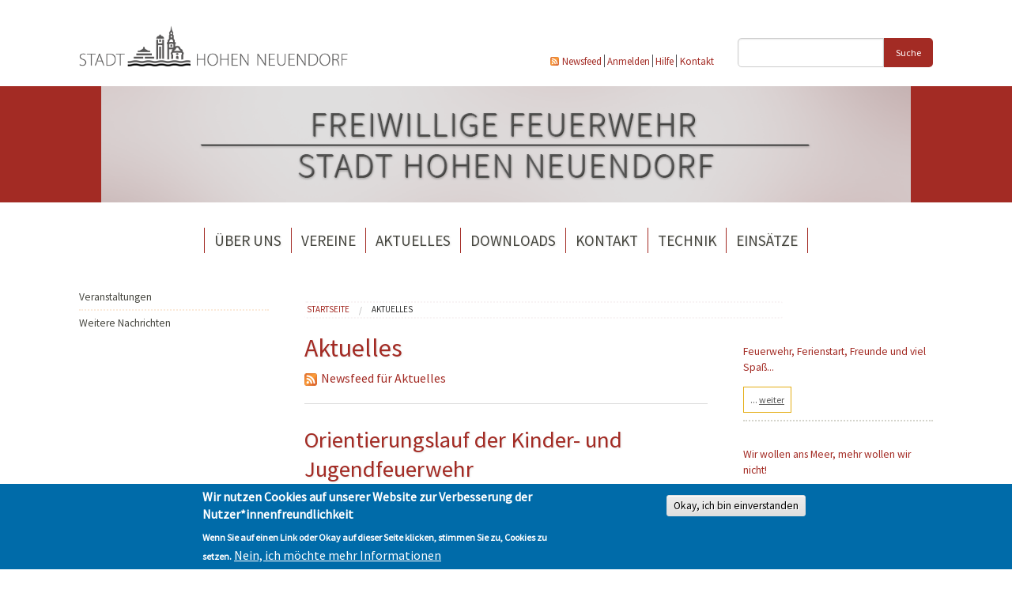

--- FILE ---
content_type: text/html; charset=utf-8
request_url: https://feuerwehr.hohen-neuendorf.de/de/stadt-leben/aktuelles?page=0%2C11
body_size: 8491
content:
<!DOCTYPE html>
<!-- Sorry no IE7 support! -->
<!-- @see http://foundation.zurb.com/docs/index.html#basicHTMLMarkup -->

<!--[if IE 8]><html class="no-js lt-ie9" lang="de" dir="ltr"> <![endif]-->
<!--[if gt IE 8]><!--> <html class="no-js" lang="de" dir="ltr"> <!--<![endif]--><head>
  <meta charset="utf-8" />
<link rel="shortcut icon" href="https://feuerwehr.hohen-neuendorf.de/sites/all/themes/hndffw/favicon.ico" />
<meta name="viewport" content="width=device-width, initial-scale=1.0" />
<meta http-equiv="ImageToolbar" content="false" />
<meta name="generator" content="Drupal 7 (https://www.drupal.org)" />
<link rel="canonical" href="https://feuerwehr.hohen-neuendorf.de/de/stadt-leben/aktuelles" />
<link rel="shortlink" href="https://feuerwehr.hohen-neuendorf.de/de/stadt-leben/aktuelles" />
	<link href="https://fonts.googleapis.com/css?family=Source+Sans+Pro" rel="stylesheet">
  <title>Aktuelles | Stadt Hohen Neuendorf</title>
	<style>
@import url("https://feuerwehr.hohen-neuendorf.de/modules/system/system.base.css?s60rah");
@import url("https://feuerwehr.hohen-neuendorf.de/modules/system/system.messages.css?s60rah");
@import url("https://feuerwehr.hohen-neuendorf.de/modules/system/system.theme.css?s60rah");
</style>
<style>
@import url("https://feuerwehr.hohen-neuendorf.de/modules/aggregator/aggregator.css?s60rah");
@import url("https://feuerwehr.hohen-neuendorf.de/sites/all/modules/contrib/date/date_api/date.css?s60rah");
@import url("https://feuerwehr.hohen-neuendorf.de/sites/all/modules/contrib/date/date_popup/themes/datepicker.1.7.css?s60rah");
@import url("https://feuerwehr.hohen-neuendorf.de/modules/field/theme/field.css?s60rah");
@import url("https://feuerwehr.hohen-neuendorf.de/modules/node/node.css?s60rah");
@import url("https://feuerwehr.hohen-neuendorf.de/modules/search/search.css?s60rah");
@import url("https://feuerwehr.hohen-neuendorf.de/modules/user/user.css?s60rah");
@import url("https://feuerwehr.hohen-neuendorf.de/sites/all/modules/contrib/workflow/workflow_admin_ui/workflow_admin_ui.css?s60rah");
@import url("https://feuerwehr.hohen-neuendorf.de/sites/all/modules/contrib/views/css/views.css?s60rah");
@import url("https://feuerwehr.hohen-neuendorf.de/sites/all/modules/contrib/media/modules/media_wysiwyg/css/media_wysiwyg.base.css?s60rah");
</style>
<style>
@import url("https://feuerwehr.hohen-neuendorf.de/sites/all/modules/contrib/ctools/css/ctools.css?s60rah");
@import url("https://feuerwehr.hohen-neuendorf.de/sites/all/libraries/fancybox/source/jquery.fancybox.css?s60rah");
@import url("https://feuerwehr.hohen-neuendorf.de/sites/all/modules/custom/ml_ma_import/css/ml_ma_import.css?s60rah");
@import url("https://feuerwehr.hohen-neuendorf.de/sites/all/modules/eu_cookie_compliance/css/eu_cookie_compliance.css?s60rah");
</style>
<style>#sliding-popup.sliding-popup-bottom,#sliding-popup.sliding-popup-bottom .eu-cookie-withdraw-banner,.eu-cookie-withdraw-tab{background:#006BA9;}#sliding-popup.sliding-popup-bottom.eu-cookie-withdraw-wrapper{background:transparent}#sliding-popup .popup-content #popup-text h1,#sliding-popup .popup-content #popup-text h2,#sliding-popup .popup-content #popup-text h3,#sliding-popup .popup-content #popup-text p,#sliding-popup label,#sliding-popup div,.eu-cookie-compliance-secondary-button,.eu-cookie-withdraw-tab{color:#fff !important;}.eu-cookie-withdraw-tab{border-color:#fff;}.eu-cookie-compliance-more-button{color:#fff !important;}
</style>
<style>
@import url("https://feuerwehr.hohen-neuendorf.de/sites/all/themes/hndffw/css/glyphicons.css?s60rah");
@import url("https://feuerwehr.hohen-neuendorf.de/sites/all/themes/hndffw//fonts/foundation-icons/foundation-icons.css?s60rah");
@import url("https://feuerwehr.hohen-neuendorf.de/sites/all/themes/hndffw/css/hnd.css?s60rah");
@import url("https://feuerwehr.hohen-neuendorf.de/sites/all/themes/hndffw/css/style.css?s60rah");
</style>
	
	  
	
  <script src="//code.jquery.com/jquery-1.12.4.js"></script>
<script>window.jQuery || document.write("<script src='/sites/all/modules/contrib/jquery_update/replace/jquery/1.12/jquery.js'>\x3C/script>")</script>
<script src="https://feuerwehr.hohen-neuendorf.de/misc/jquery-extend-3.4.0.js?v=1.12.4"></script>
<script src="https://feuerwehr.hohen-neuendorf.de/misc/jquery-html-prefilter-3.5.0-backport.js?v=1.12.4"></script>
<script src="https://feuerwehr.hohen-neuendorf.de/misc/jquery.once.js?v=1.2"></script>
<script src="https://feuerwehr.hohen-neuendorf.de/misc/drupal.js?s60rah"></script>
<script src="https://feuerwehr.hohen-neuendorf.de/sites/all/modules/equalheights/jquery.equalheights.js?v=1.0"></script>
<script src="https://feuerwehr.hohen-neuendorf.de/sites/all/modules/contrib/jquery_update/js/jquery_browser.js?v=0.0.1"></script>
<script src="https://feuerwehr.hohen-neuendorf.de/sites/all/modules/eu_cookie_compliance/js/jquery.cookie-1.4.1.min.js?v=1.4.1"></script>
<script src="https://feuerwehr.hohen-neuendorf.de/misc/form-single-submit.js?v=7.102"></script>
<script src="https://feuerwehr.hohen-neuendorf.de/sites/all/modules/equalheights/equalheights.js?s60rah"></script>
<script src="https://feuerwehr.hohen-neuendorf.de/sites/feuerwehr.hohen-neuendorf.de/files/languages/de_FDedOde_JbQzynpnfQp4LunkNmHw_xr3wwBW6BmnH_A.js?s60rah"></script>
<script src="https://feuerwehr.hohen-neuendorf.de/sites/all/modules/fancybox/fancybox.js?s60rah"></script>
<script src="https://feuerwehr.hohen-neuendorf.de/sites/all/libraries/fancybox/source/jquery.fancybox.pack.js?s60rah"></script>
<script src="https://feuerwehr.hohen-neuendorf.de/sites/all/libraries/fancybox/lib/jquery.mousewheel-3.0.6.pack.js?s60rah"></script>
<script src="https://feuerwehr.hohen-neuendorf.de/sites/all/modules/insertFrame/insertFrame.js?s60rah"></script>
<script src="https://feuerwehr.hohen-neuendorf.de/sites/all/modules/custom/ml_ma_import/js/ml_ma_import.js?s60rah"></script>
<script src="https://feuerwehr.hohen-neuendorf.de/sites/all/modules/contrib/ctools/js/jump-menu.js?s60rah"></script>
<script src="https://feuerwehr.hohen-neuendorf.de/sites/all/libraries/imagesloaded/jquery.imagesloaded.min.js?s60rah"></script>
<script src="https://feuerwehr.hohen-neuendorf.de/sites/all/themes/zurb_foundation/js/vendor/modernizr.js?s60rah"></script>
<script src="https://feuerwehr.hohen-neuendorf.de/sites/all/themes/hndffw/js/foundation.min.js?s60rah"></script>
<script src="https://feuerwehr.hohen-neuendorf.de/sites/all/themes/hndffw/js/libs.min.js?s60rah"></script>
<script src="https://feuerwehr.hohen-neuendorf.de/sites/all/themes/hndffw/js/app.min.js?s60rah"></script>
<script src="https://feuerwehr.hohen-neuendorf.de/sites/all/themes/hndffw/js/hnd.js?s60rah"></script>
<script>jQuery.extend(Drupal.settings, {"basePath":"\/","pathPrefix":"de\/","setHasJsCookie":0,"ajaxPageState":{"theme":"hndffw","theme_token":"ZoYqBsVIK8xfQqRlH3NF5UyvZSAoGwZ_E2a6XLa2hQw","js":{"0":1,"sites\/all\/modules\/eu_cookie_compliance\/js\/eu_cookie_compliance.js":1,"\/\/code.jquery.com\/jquery-1.12.4.js":1,"1":1,"misc\/jquery-extend-3.4.0.js":1,"misc\/jquery-html-prefilter-3.5.0-backport.js":1,"misc\/jquery.once.js":1,"misc\/drupal.js":1,"sites\/all\/modules\/equalheights\/jquery.equalheights.js":1,"sites\/all\/modules\/contrib\/jquery_update\/js\/jquery_browser.js":1,"sites\/all\/modules\/eu_cookie_compliance\/js\/jquery.cookie-1.4.1.min.js":1,"misc\/form-single-submit.js":1,"sites\/all\/modules\/equalheights\/equalheights.js":1,"public:\/\/languages\/de_FDedOde_JbQzynpnfQp4LunkNmHw_xr3wwBW6BmnH_A.js":1,"sites\/all\/modules\/fancybox\/fancybox.js":1,"sites\/all\/libraries\/fancybox\/source\/jquery.fancybox.pack.js":1,"sites\/all\/libraries\/fancybox\/lib\/jquery.mousewheel-3.0.6.pack.js":1,"sites\/all\/modules\/insertFrame\/insertFrame.js":1,"sites\/all\/modules\/custom\/ml_ma_import\/js\/ml_ma_import.js":1,"sites\/all\/modules\/contrib\/ctools\/js\/jump-menu.js":1,"sites\/all\/libraries\/imagesloaded\/jquery.imagesloaded.min.js":1,"sites\/all\/themes\/zurb_foundation\/js\/vendor\/modernizr.js":1,"sites\/all\/themes\/hndffw\/js\/foundation.min.js":1,"sites\/all\/themes\/hndffw\/js\/libs.min.js":1,"sites\/all\/themes\/hndffw\/js\/app.min.js":1,"sites\/all\/themes\/hndffw\/js\/hnd.js":1},"css":{"modules\/system\/system.base.css":1,"modules\/system\/system.messages.css":1,"modules\/system\/system.theme.css":1,"modules\/aggregator\/aggregator.css":1,"sites\/all\/modules\/contrib\/date\/date_api\/date.css":1,"sites\/all\/modules\/contrib\/date\/date_popup\/themes\/datepicker.1.7.css":1,"modules\/field\/theme\/field.css":1,"modules\/node\/node.css":1,"modules\/search\/search.css":1,"modules\/user\/user.css":1,"sites\/all\/modules\/contrib\/workflow\/workflow_admin_ui\/workflow_admin_ui.css":1,"sites\/all\/modules\/contrib\/views\/css\/views.css":1,"sites\/all\/modules\/contrib\/media\/modules\/media_wysiwyg\/css\/media_wysiwyg.base.css":1,"sites\/all\/modules\/contrib\/ctools\/css\/ctools.css":1,"sites\/all\/libraries\/fancybox\/source\/jquery.fancybox.css":1,"sites\/all\/modules\/custom\/ml_ma_import\/css\/ml_ma_import.css":1,"sites\/all\/modules\/eu_cookie_compliance\/css\/eu_cookie_compliance.css":1,"0":1,"sites\/all\/themes\/hndffw\/css\/normalize.css":1,"sites\/all\/themes\/hndffw\/css\/foundation.min.css":1,"sites\/all\/themes\/hndffw\/css\/glyphicons.css":1,"sites\/all\/themes\/hndffw\/\/fonts\/foundation-icons\/foundation-icons.css":1,"sites\/all\/themes\/hndffw\/css\/hnd.css":1,"sites\/all\/themes\/hndffw\/css\/style.css":1}},"fancybox":{"selectors":["a:has(img)"]},"urlIsAjaxTrusted":{"\/de\/stadt-leben\/aktuelles?page=0%2C11":true,"\/de\/%3Fq%3Dsuche":true},"equalHeightsModule":{"classes":[{"selector":".row.news .artikeltitle","mediaquery":"","minheight":"","maxheight":"","overflow":"auto"}],"imagesloaded_ie8":1},"eu_cookie_compliance":{"popup_enabled":1,"popup_agreed_enabled":0,"popup_hide_agreed":0,"popup_clicking_confirmation":1,"popup_scrolling_confirmation":0,"popup_html_info":"\u003Cdiv class=\u0022eu-cookie-compliance-banner eu-cookie-compliance-banner-info eu-cookie-compliance-banner--default\u0022\u003E\n  \u003Cdiv class=\u0022popup-content info\u0022\u003E\n    \u003Cdiv id=\u0022popup-text\u0022\u003E\n      \u003Ch2\u003EWir nutzen Cookies auf unserer Website zur Verbesserung der Nutzer*innenfreundlichkeit\u003C\/h2\u003E\n\u003Cp\u003EWenn Sie auf einen Link oder Okay auf dieser Seite klicken, stimmen Sie zu, Cookies zu setzen.\u003C\/p\u003E\n              \u003Cbutton type=\u0022button\u0022 class=\u0022find-more-button eu-cookie-compliance-more-button\u0022\u003ENein, ich m\u00f6chte mehr Informationen\u003C\/button\u003E\n          \u003C\/div\u003E\n    \n    \u003Cdiv id=\u0022popup-buttons\u0022 class=\u0022\u0022\u003E\n      \u003Cbutton type=\u0022button\u0022 class=\u0022agree-button eu-cookie-compliance-default-button\u0022\u003EOkay, ich bin einverstanden\u003C\/button\u003E\n          \u003C\/div\u003E\n  \u003C\/div\u003E\n\u003C\/div\u003E","use_mobile_message":false,"mobile_popup_html_info":"\u003Cdiv class=\u0022eu-cookie-compliance-banner eu-cookie-compliance-banner-info eu-cookie-compliance-banner--default\u0022\u003E\n  \u003Cdiv class=\u0022popup-content info\u0022\u003E\n    \u003Cdiv id=\u0022popup-text\u0022\u003E\n                    \u003Cbutton type=\u0022button\u0022 class=\u0022find-more-button eu-cookie-compliance-more-button\u0022\u003ENein, ich m\u00f6chte mehr Informationen\u003C\/button\u003E\n          \u003C\/div\u003E\n    \n    \u003Cdiv id=\u0022popup-buttons\u0022 class=\u0022\u0022\u003E\n      \u003Cbutton type=\u0022button\u0022 class=\u0022agree-button eu-cookie-compliance-default-button\u0022\u003EOkay, ich bin einverstanden\u003C\/button\u003E\n          \u003C\/div\u003E\n  \u003C\/div\u003E\n\u003C\/div\u003E\n","mobile_breakpoint":"768","popup_html_agreed":"\u003Cdiv\u003E\n  \u003Cdiv class=\u0022popup-content agreed\u0022\u003E\n    \u003Cdiv id=\u0022popup-text\u0022\u003E\n      \u003Ch2\u003EDanke f\u00fcr das Akzeptieren von Cookies.\u003C\/h2\u003E\n\u003Cp\u003ESie k\u00f6nnen diese Nachricht jetzt ausblenden oder mehr \u00fcber Cookies erfahren.\u003C\/p\u003E\n    \u003C\/div\u003E\n    \u003Cdiv id=\u0022popup-buttons\u0022\u003E\n      \u003Cbutton type=\u0022button\u0022 class=\u0022hide-popup-button eu-cookie-compliance-hide-button\u0022\u003EAusblenden\u003C\/button\u003E\n              \u003Cbutton type=\u0022button\u0022 class=\u0022find-more-button eu-cookie-compliance-more-button-thank-you\u0022 \u003EWeitere Informationen\u003C\/button\u003E\n          \u003C\/div\u003E\n  \u003C\/div\u003E\n\u003C\/div\u003E","popup_use_bare_css":false,"popup_height":"auto","popup_width":"100%","popup_delay":1000,"popup_link":"https:\/\/hohen-neuendorf.de\/de\/rathaus-politik\/verwaltung\/datenschutzbestimmungen","popup_link_new_window":1,"popup_position":null,"fixed_top_position":1,"popup_language":"de","store_consent":false,"better_support_for_screen_readers":0,"reload_page":0,"domain":"","domain_all_sites":null,"popup_eu_only_js":0,"cookie_lifetime":"100","cookie_session":false,"disagree_do_not_show_popup":0,"method":"default","whitelisted_cookies":"","withdraw_markup":"\u003Cbutton type=\u0022button\u0022 class=\u0022eu-cookie-withdraw-tab\u0022\u003EPrivacy settings\u003C\/button\u003E\n\u003Cdiv class=\u0022eu-cookie-withdraw-banner\u0022\u003E\n  \u003Cdiv class=\u0022popup-content info\u0022\u003E\n    \u003Cdiv id=\u0022popup-text\u0022\u003E\n      \u003Ch2\u003EWe use cookies on this site to enhance your user experience\u003C\/h2\u003E\n\u003Cp\u003EYou have given your consent for us to set cookies.\u003C\/p\u003E\n    \u003C\/div\u003E\n    \u003Cdiv id=\u0022popup-buttons\u0022\u003E\n      \u003Cbutton type=\u0022button\u0022 class=\u0022eu-cookie-withdraw-button\u0022\u003EWithdraw consent\u003C\/button\u003E\n    \u003C\/div\u003E\n  \u003C\/div\u003E\n\u003C\/div\u003E\n","withdraw_enabled":false,"withdraw_button_on_info_popup":0,"cookie_categories":[],"enable_save_preferences_button":1,"fix_first_cookie_category":1,"select_all_categories_by_default":0}});</script>
  <!--[if lt IE 9]>
		<script src="http://html5shiv.googlecode.com/svn/trunk/html5.js"></script>
	<![endif]-->
	
	
</head>
<body class="html not-front not-logged-in two-sidebars page-stadt-leben page-stadt-leben-aktuelles i18n-de lang-de section-stadt-leben views-page" >
  <div class="skip-link">
    <a href="#main-content" class="element-invisible element-focusable">Direkt zum Inhalt</a>
  </div>
    




<nav class="mobile-oft-gesucht">					  

      				<section class="toogle">

        				<a id="mog-button" onclick="myFavorites()" class="button fi-star" href="#"></a>

      				</section>

					<aside id="mog-menu" class="menu">

						<ul class="list">  <section class="block block-menu-block block-menu-block-18">
  
        <h5 class="block-title">Oft gesucht</h5>
    
    <div class="menu-block-wrapper menu-block-18 menu-name-menu-favoriten parent-mlid-0 menu-level-1">
  <ul class="menu"><li class="first leaf menu-mlid-3784"><a href="mailto:info@hohen-neuendorf.de" class="email-btn">E-Mail</a></li>
<li class="leaf menu-mlid-3785"><a href="/de/rathaus-politik/verwaltung/organigramm" class="logo-btn">Organigramm</a></li>
<li class="leaf menu-mlid-3786"><a href="/de/buergerservice/was-erledige-ich-wo" class="info-btn">Was erledige ich wo?</a></li>
<li class="leaf menu-mlid-3788"><a href="tel:+4933035280" class="phone-btn">Telefon</a></li>
<li class="last leaf menu-mlid-3789"><a href="/de/stadt-leben/veranstaltungskalender" class="event-btn">Veranstaltungen</a></li>
</ul></div>
  
  </section></ul>

				   </aside>

	</nav>



<header>

    <div class="container">



        <div id="brandsearch" class="row">

            <div class="columns small-10 medium-7 large-4 brand">

                <a href="/de">

                    <img src="https://feuerwehr.hohen-neuendorf.de/sites/all/themes/hndffw/images/logo-hohen-neuendorf-sw.png">

                </a>

            </div>

            <div id='topmenue' class="columns small-12 medium-12 large-5">

                
                      <section class="block block-menu block-menu-menu-topmen-">
  
      
    <ul class="menu"><li class="first leaf"><a href="/de/rss-feed.xml" target="_blank">Newsfeed</a></li>
<li class="leaf"><a href="/de/user">Anmelden</a></li>
<li class="leaf"><a href="/de/buergerservice/was-erledige-ich-wo/info/hilfe-navigationshilfe">Hilfe</a></li>
<li class="last leaf"><a href="https://feuerwehr.hohen-neuendorf.de/de/feuerwehr/kontakt">Kontakt</a></li>
</ul>  
  </section>
                
            </div>

            <div id='search' class="columns small-10 medium-6 large-3">

                
                      <section class="block block-search-by-page block-search-by-page-1">
  
      
    <form class="search-by-page-form" action="/de/%3Fq%3Dsuche" method="post" id="search-by-page-form" accept-charset="UTF-8"><div><div class="container">
  <div class="form-item form-type-textfield form-item-keys">
  <input type="text" id="edit-keys" name="keys" value="" size="30" maxlength="255" class="form-text" />
</div>
<button id="edit-submit" name="op" value="Suche" type="submit" class="form-submit">Suche</button>
<input type="hidden" name="form_build_id" value="form-R1RTrJzBYLMIAlGNBw6UO0mhtEZgUeYXjOLKXU2PN98" />
<input type="hidden" name="form_id" value="search_by_page_form" />
</div>
</div></form>  
  </section>
                
            </div>

        </div>





        <div id="image_wrapper" role="banner">

            <div class="small-12">

                  <section class="block block-imageblock block-imageblock-2">
  
      
      <div class="block-image">
    <img class="imageblock-image" typeof="foaf:Image" src="https://feuerwehr.hohen-neuendorf.de/sites/feuerwehr.hohen-neuendorf.de/files/imageblock/ffw_header_original.png" alt="Freiwillige Feuerwehr Hohen Neuendorf " />  </div>

  
  </section>
            </div>

        </div>



   

		

		
      <!--.top-bar -->

      
      <nav class="top-bar row" data-topbar  data-options="mobile_show_parent_link:true">

        <ul class="title-area">

          <li class="name"></li>

          <li class="toggle-topbar menu-icon">

            <a href="#"><span>Menu</span></a></li>

        </ul>

        <section class="top-bar-section">

          
            <ul id="main-menu" class="main-nav left"><li class="first expanded has-dropdown"><a href="/de/ueber-uns">Über uns</a><ul class="dropdown"><li class="first leaf"><a href="/de/ueber-uns/feuerwehr/wehrfuhrung">Wehrführung</a></li><li class="collapsed"><a href="/de/ueber-uns/feuerwehr/loeschzug-1-hohen-neuendorf">Löschzug 1 Hohen Neuendorf</a></li><li class="collapsed"><a href="/de/ueber-uns/feuerwehr/loeschzug-2-bergfelde">Löschzug 2 Bergfelde</a></li><li class="collapsed"><a href="/de/ueber-uns/feuerwehr/loeschzug-3-borgsdorf">Löschzug 3 Borgsdorf</a></li><li class="leaf"><a href="/de/ueber-uns/feuerwehr/musikzug-der-freiwilligen-feuerwehr-hohen-neuendorf">Musikzug</a></li><li class="collapsed"><a href="/de/ueber-uns/feuerwehr/kinder-und-jugendfeuerwehr">Kinder- und Jugendfeuerwehr</a></li><li class="last leaf"><a href="/de/ueber-uns/feuerwehr/alters-und-ehrenabteilung">Alters- und Ehrenabteilung</a></li></ul></li><li class="expanded has-dropdown"><label>Vereine</label><ul class="dropdown"><li class="first leaf"><a href="/de/ueber-uns/feuerwehr/feuerwehrverein-bergfelde">Feuerwehrverein Bergfelde e.V.</a></li><li class="leaf"><a href="/de/ueber-uns/feuerwehr/forderverein-borgsdorf">Förderverein Borgsdorf</a></li><li class="last leaf"><a href="/de/ueber-uns/feuerwehr/forderverein-der-freiwilligen-feuerwehr-hohen-neuendorf-ev">Förderverein Hohen Neuendorf</a></li></ul></li><li class="expanded has-dropdown"><a href="/de/stadt-leben/aktuelles" class="active">Aktuelles</a><ul class="dropdown"><li class="first leaf"><a href="/de/stadt-leben/veranstaltungskalender">Veranstaltungen</a></li><li class="last leaf"><a href="/de/stadt-leben/aktuelles/weitere-nachrichten">Weitere Nachrichten</a></li></ul></li><li class="leaf"><a href="/de/downloads">Downloads</a></li><li class="leaf"><a href="/de/feuerwehr/kontakt">Kontakt</a></li><li class="leaf"><a href="/de/technik">Technik</a></li><li class="last leaf"><a href="/de/eins-tze">Einsätze</a></li></ul>
          
        </section>

      </nav>

      
      <!--/.top-bar -->

    
		

		

		

    </div>



</header>












    <div class="main-container container">

		

		

		



        
		

		





        <div class="row">



            <aside class="columns small-12 medium-4 large-3" role="complementary">

				<div class="region region-sidebar-first">

                  <section class="block block-menu-block block-menu-block-4 clearfix">
  
      
    <div class="menu-block-wrapper menu-block-4 menu-name-main-menu parent-mlid-0 menu-level-2">
  <ul class="menu"><li class="first leaf menu-mlid-1209"><a href="/de/stadt-leben/veranstaltungskalender">Veranstaltungen</a></li>
<li class="last leaf menu-mlid-1665"><a href="/de/stadt-leben/aktuelles/weitere-nachrichten">Weitere Nachrichten</a></li>
</ul></div>
  
  </section>
				</div>	

            </aside>  <!-- /#sidebar-first -->

			

			<header id="breadcrumb" class="columns small-12 medium-8 large-7 ">

				    <div class="columns">

                   		 <h2 class="element-invisible">Sie sind hier</h2><ul class="breadcrumbs"><li><a href="/de">Startseite</a></li><li class="current"><a href="#">Aktuelles</a></li></ul>
					</div>

        		</header>

        		<!-- /#page-header -->

			



            
          

           <section class="main-content columns small-12 medium-8 large-6">

               

			   <div class="off-canvas-wrap" data-offcanvas>

			   <div class="inner-wrap">

				

													

			  

				   

				   

				   

				<section class="main-section columns">							   

			   
                <a id="main-content"></a>



                
                
                    
                
                


                
                    
                    
                        <h1 class="page-header">Aktuelles</h1>

                    
                    
                
                
                  
      
    <div class="view view-newsarchiv view-id-newsarchiv view-display-id-page_1 view-dom-id-f812302c72c6b8703f11f11a3dbdebc1">
            <div class="view-header">
      <a href="/de/news-rss-feed.xml" target="_blank"><img src="https://hohen-neuendorf.de/misc/feed.png" width="16" height="16" alt="Newsfeeds abonnieren">Newsfeed für Aktuelles</a>
<hr>    </div>
  
  
  
      <div class="view-content">
        <div class="viewrow">
      
          <h2><a href="/de/aktuelles/orientierungslauf-der-kinder-und-jugendfeuerwehr">Orientierungslauf der Kinder- und Jugendfeuerwehr </a></h2>    
      erstellt:    <span class="field-content">08.09.2021 - 16:44</span>    
          <a href="/de/aktuelles/orientierungslauf-der-kinder-und-jugendfeuerwehr"><img typeof="foaf:Image" src="https://feuerwehr.hohen-neuendorf.de/sites/feuerwehr.hohen-neuendorf.de/files/gruppenbild_orientierungslauf.jpg" width="1514" height="776" alt="Gruppenbild zum Orientierungslauf 2021" /></a>    
          <p class="p2" style="margin: 0cm;">Lange musste auf Präsenzveranstaltungen bei der Kinder- und Jugendfeuerwehr verzichtet werden, viele gemeinsame Aktionen konnten aufgrund der Corona-Situation seit dem Frühjahr letzten Jahres nicht stattfinden.</p>    </div>
  <div class="viewrow">
      
          <h2><a href="/de/aktuelles/ubergabe-der-neuen-mannschaftstransportwagen">Übergabe der neuen Mannschaftstransportwagen</a></h2>    
      erstellt:    <span class="field-content">27.08.2021 - 20:26</span>    
          <a href="/de/aktuelles/ubergabe-der-neuen-mannschaftstransportwagen"><img typeof="foaf:Image" src="https://feuerwehr.hohen-neuendorf.de/sites/feuerwehr.hohen-neuendorf.de/files/f514d374-2511-400d-bb6c-9b8e4e41c69b.jpeg" width="1152" height="671" alt="Übergabe_MTWs_neu" /></a>    
          <p> </p>
<p>Alle guten Dinge sind drei:</p>
<p>Am 26. August 2021 wurde jedem Löschzug der Freiwilligen Feuerwehr Stadt Hohen Neuendorf ein neuer Mannschaftstransportwagen (MTW) übergeben.</p>
<p>4/19/1 - MTW Löschzug 1 Hohen Neuendorf</p>
<p>4/19/2 - MTW Löschzug 2 Bergfelde</p>    </div>
    </div>
  
      <h2 class="element-invisible">Seiten</h2><div class="pagination-centered"><div class="item-list"><ul class="pagination pager"><li class="arrow first"><a title="Zur ersten Seite" href="/de/stadt-leben/aktuelles?page=0%2C0">« erste Seite</a></li>
<li class="arrow"><a title="Zur vorherigen Seite" href="/de/stadt-leben/aktuelles?page=0%2C10">‹ vorherige Seite</a></li>
<li class="unavailable"><a href="">&hellip;</a></li>
<li><a title="Gehe zu Seite 10" href="/de/stadt-leben/aktuelles?page=0%2C9">10</a></li>
<li><a title="Gehe zu Seite 11" href="/de/stadt-leben/aktuelles?page=0%2C10">11</a></li>
<li class="current"><a href="">12</a></li>
<li><a title="Gehe zu Seite 13" href="/de/stadt-leben/aktuelles?page=0%2C12">13</a></li>
<li><a title="Gehe zu Seite 14" href="/de/stadt-leben/aktuelles?page=0%2C13">14</a></li>
<li class="unavailable"><a href="">&hellip;</a></li>
<li class="arrow"><a title="Zur nächsten Seite" href="/de/stadt-leben/aktuelles?page=0%2C12">nächste Seite ›</a></li>
<li class="arrow last"><a title="Zur letzten Seite" href="/de/stadt-leben/aktuelles?page=0%2C21">letzte Seite »</a></li>
</ul></div></div>  
  
  
  
  
</div>  
  
				</section> <!-- /.main-section -->

			   		

				   

				  <!-- mobile Navi Exit 

				   <a class="exit-off-canvas"></a>  -->

				   

				   

			   </div> <!-- /.inner-wrap -->

			</div> <!-- /.offcanvas-wrap -->

			</section>

            
                <aside class="columns small-12 medium-12 large-3 sidebar-2" role="complementary">

                      <section class="block block-views block-views-startseite-news-block-1 block-odd clearfix">
  
      
    <div class="view view-startseite-news view-id-startseite_news view-display-id-block_1 view-dom-id-99c4f6b8ba895b2540930e0730272158">
        
  
  
      <div class="view-content">
      
            <div class="views-row views-row-1 views-row-odd views-row-first">
              
  <div class="views-field views-field-body">        <div class="artikel"><div class="field-content"><div class="artikeltitle"><a href="/de/aktuelles/feuerwehr-ferienstart-freunde-und-viel-spass">Feuerwehr, Ferienstart, Freunde und viel Spaß... </a></div>
<div class="summary"></div></div></div>
  </div>  
  <div class="views-field views-field-title-1">        <div class="artikel"><span class="field-content"><a href="/de/aktuelles/feuerwehr-ferienstart-freunde-und-viel-spass">... <span class="underline">weiter</span></a></span></div>
  </div>        </div>
    

            <div class="views-row views-row-2 views-row-even">
              
  <div class="views-field views-field-body">        <div class="artikel"><div class="field-content"><div class="artikeltitle"><a href="/de/aktuelles/wir-wollen-ans-meer-mehr-wollen-wir-nicht">Wir wollen ans Meer, mehr wollen wir nicht!</a></div>
<div class="summary"></div></div></div>
  </div>  
  <div class="views-field views-field-title-1">        <div class="artikel"><span class="field-content"><a href="/de/aktuelles/wir-wollen-ans-meer-mehr-wollen-wir-nicht">... <span class="underline">weiter</span></a></span></div>
  </div>        </div>
    

            <div class="views-row views-row-3 views-row-odd">
              
  <div class="views-field views-field-body">        <div class="artikel"><div class="field-content"><div class="artikeltitle"><a href="/de/aktuelles/kinder-und-jugendfeuerwehr-orientierungslauf-2024">Kinder- und Jugendfeuerwehr Orientierungslauf 2024</a></div>
<div class="summary"></div></div></div>
  </div>  
  <div class="views-field views-field-title-1">        <div class="artikel"><span class="field-content"><a href="/de/aktuelles/kinder-und-jugendfeuerwehr-orientierungslauf-2024">... <span class="underline">weiter</span></a></span></div>
  </div>        </div>
    

            <div class="views-row views-row-4 views-row-even views-row-last">
              
  <div class="views-field views-field-body">        <div class="artikel"><div class="field-content"><div class="artikeltitle"><a href="/de/aktuelles/24-stunden-dienst-der-kinder-und-jugendfeuerwehr">24-Stunden-Dienst der Kinder- und Jugendfeuerwehr </a></div>
<div class="summary"></div></div></div>
  </div>  
  <div class="views-field views-field-title-1">        <div class="artikel"><span class="field-content"><a href="/de/aktuelles/24-stunden-dienst-der-kinder-und-jugendfeuerwehr">... <span class="underline">weiter</span></a></span></div>
  </div>        </div>
    
    </div>
  
  
  
  
  
  
</div>  
  </section><section class="block block-newsarchiv block-newsarchiv-archiv block-even clearfix">
  
      
    <a href="/de/stadt-leben/aktuelles/weitere-nachrichten/2025" class="yearselect">2025</a><a href="/de/stadt-leben/aktuelles/weitere-nachrichten/2024" class="yearselect">2024</a><a href="/de/stadt-leben/aktuelles/weitere-nachrichten/2023" class="yearselect">2023</a><a href="/de/stadt-leben/aktuelles/weitere-nachrichten/2022" class="yearselect">2022</a><a href="/de/stadt-leben/aktuelles/weitere-nachrichten/2021" class="yearselect">2021</a><a href="/de/stadt-leben/aktuelles/weitere-nachrichten/2020" class="yearselect">2020</a>  
  </section><section class="block block-views block-views-einsatzcounter-block block-odd clearfix">
  
        <h5 class="block-title">Einsatzcounter</h5>
    
    <div class="view view-einsatzcounter view-id-einsatzcounter view-display-id-block view-dom-id-b8d8f80ef3f0a23fcc21ff6b6c3f3765">
        
  
  
      <div class="view-content">
        <div class="views-row views-row-1 views-row-odd views-row-first views-row-last">
      
  <div class="views-field views-field-type">        <span class="field-content">Einsätze 2021</span>  </div>  
  <div class="views-field views-field-type-1">        <span class="field-content">867</span>  </div>  </div>
    </div>
  
  
  
  
  
  
</div>  
  </section><section class="block block-views block-views-eins-tze-block-1 block-even clearfix">
  
        <h5 class="block-title">Einsätze</h5>
    
    <div class="view view-eins-tze view-id-eins_tze view-display-id-block_1 view-dom-id-914d692894b9699aa350ed1611adf13f">
        
  
  
      <div class="view-content">
        <div class="views-row views-row-1 views-row-odd views-row-first columns einsatz">
      
  <div class="views-field views-field-field-foto">        <div class="field-content left"><a href="/de/einsatz/2124-bgebaeude-gross-lz-borgsdorf"><img typeof="foaf:Image" src="https://feuerwehr.hohen-neuendorf.de/sites/feuerwehr.hohen-neuendorf.de/files/styles/beitrag_sidebar/public/brand_2.jpg?itok=2fLAT9Jk" width="40" height="40" alt="Brand" /></a></div>  </div>  
  <div class="views-field views-field-title">        <span class="field-content"><a href="/de/einsatz/2124-bgebaeude-gross-lz-borgsdorf">21/24 B:Gebäude-Groß LZ Borgsdorf</a></span>  </div>  
  <div class="views-field views-field-field-beginn">        <div class="field-content"><span class="date-display-single" property="dc:date" datatype="xsd:dateTime" content="2024-03-21T19:15:00+01:00">21.03.2024 - 19:15</span></div>  </div>  
  <div class="views-field views-field-body">        <div class="field-content"><p>Einsatz 21/24 Löschzug Borgsdorf</p>
<p>21.03.2024 19:10 Uhr - B:Gebäude-... <a href="/de/einsatz/2124-bgebaeude-gross-lz-borgsdorf" class="views-more-link">weiter</a></div>  </div>  </div>
  <div class="views-row views-row-2 views-row-even columns einsatz">
      
  <div class="views-field views-field-field-foto">        <div class="field-content left"><a href="/de/einsatz/2024-hhilfeleistung-lz-borgsdorf"><img typeof="foaf:Image" src="https://feuerwehr.hohen-neuendorf.de/sites/feuerwehr.hohen-neuendorf.de/files/styles/beitrag_sidebar/public/th_generell_2.jpg?itok=cjYwPYjI" width="40" height="40" alt="Th" /></a></div>  </div>  
  <div class="views-field views-field-title">        <span class="field-content"><a href="/de/einsatz/2024-hhilfeleistung-lz-borgsdorf">20/24 H:Hilfeleistung LZ Borgsdorf</a></span>  </div>  
  <div class="views-field views-field-field-beginn">        <div class="field-content"><span class="date-display-single" property="dc:date" datatype="xsd:dateTime" content="2024-03-15T19:00:00+01:00">15.03.2024 - 19:00</span></div>  </div>  
  <div class="views-field views-field-body">        <div class="field-content"><p>Einsatz 20/24 Löschzug Borgsdorf</p>
<p>15.03.2024 19:06 Uhr - H:... <a href="/de/einsatz/2024-hhilfeleistung-lz-borgsdorf" class="views-more-link">weiter</a></div>  </div>  </div>
  <div class="views-row views-row-3 views-row-odd columns einsatz">
      
  <div class="views-field views-field-field-foto">        <div class="field-content left"><a href="/de/einsatz/1924-bpkw-lz-borgsdorf"><img typeof="foaf:Image" src="https://feuerwehr.hohen-neuendorf.de/sites/feuerwehr.hohen-neuendorf.de/files/styles/beitrag_sidebar/public/brand_2.jpg?itok=2fLAT9Jk" width="40" height="40" alt="Brand" /></a></div>  </div>  
  <div class="views-field views-field-title">        <span class="field-content"><a href="/de/einsatz/1924-bpkw-lz-borgsdorf">19/24 B:PKW LZ Borgsdorf</a></span>  </div>  
  <div class="views-field views-field-field-beginn">        <div class="field-content"><span class="date-display-single" property="dc:date" datatype="xsd:dateTime" content="2024-03-07T19:00:00+01:00">07.03.2024 - 19:00</span></div>  </div>  
  <div class="views-field views-field-body">        <div class="field-content"><p>Einsatz 19/24 Löschzug Borgsdorf</p>
<p>07.03.2024 18:54 Uhr - B:PKW - BAB10... <a href="/de/einsatz/1924-bpkw-lz-borgsdorf" class="views-more-link">weiter</a></div>  </div>  </div>
  <div class="views-row views-row-4 views-row-even columns einsatz">
      
  <div class="views-field views-field-field-foto">        <div class="field-content left"><a href="/de/einsatz/1824-bgebaeude-gross-lz-borgsdorf"><img typeof="foaf:Image" src="https://feuerwehr.hohen-neuendorf.de/sites/feuerwehr.hohen-neuendorf.de/files/styles/beitrag_sidebar/public/brand_2.jpg?itok=2fLAT9Jk" width="40" height="40" alt="Brand" /></a></div>  </div>  
  <div class="views-field views-field-title">        <span class="field-content"><a href="/de/einsatz/1824-bgebaeude-gross-lz-borgsdorf">18/24 B:Gebäude-Groß LZ Borgsdorf</a></span>  </div>  
  <div class="views-field views-field-field-beginn">        <div class="field-content"><span class="date-display-single" property="dc:date" datatype="xsd:dateTime" content="2024-03-06T03:00:00+01:00">06.03.2024 - 03:00</span></div>  </div>  
  <div class="views-field views-field-body">        <div class="field-content"><p>Einsatz 18/24 Löschzug Borgsdorf</p>
<p>06.03.2024 03:04 Uhr - B:Gebäude-... <a href="/de/einsatz/1824-bgebaeude-gross-lz-borgsdorf" class="views-more-link">weiter</a></div>  </div>  </div>
  <div class="views-row views-row-5 views-row-odd views-row-last columns einsatz">
      
  <div class="views-field views-field-field-foto">        <div class="field-content left"><a href="/de/einsatz/1724-htuernotoeffnung-lz-borgsdorf"><img typeof="foaf:Image" src="https://feuerwehr.hohen-neuendorf.de/sites/feuerwehr.hohen-neuendorf.de/files/styles/beitrag_sidebar/public/tuernotoeffnung_1.jpg?itok=dVSDpnvH" width="40" height="40" alt="Türnotöffnung" /></a></div>  </div>  
  <div class="views-field views-field-title">        <span class="field-content"><a href="/de/einsatz/1724-htuernotoeffnung-lz-borgsdorf">17/24 H:Türnotöffnung LZ Borgsdorf</a></span>  </div>  
  <div class="views-field views-field-field-beginn">        <div class="field-content"><span class="date-display-single" property="dc:date" datatype="xsd:dateTime" content="2024-02-28T16:45:00+01:00">28.02.2024 - 16:45</span></div>  </div>  
  <div class="views-field views-field-body">        <div class="field-content"><p>Einsatz 17/24 Löschzug Borgsdorf</p>
<p>28.02.2024 16:52 Uhr - H:... <a href="/de/einsatz/1724-htuernotoeffnung-lz-borgsdorf" class="views-more-link">weiter</a></div>  </div>  </div>
    </div>
  
      <h2 class="element-invisible">Seiten</h2><div class="pagination-centered"><div class="item-list"><ul class="pagination pager"><li class="current first"><a href="">1</a></li>
<li><a title="Gehe zu Seite 2" href="/de/stadt-leben/aktuelles?page=1%2C11">2</a></li>
<li><a title="Gehe zu Seite 3" href="/de/stadt-leben/aktuelles?page=2%2C11">3</a></li>
<li><a title="Gehe zu Seite 4" href="/de/stadt-leben/aktuelles?page=3%2C11">4</a></li>
<li><a title="Gehe zu Seite 5" href="/de/stadt-leben/aktuelles?page=4%2C11">5</a></li>
<li><a title="Gehe zu Seite 6" href="/de/stadt-leben/aktuelles?page=5%2C11">6</a></li>
<li><a title="Gehe zu Seite 7" href="/de/stadt-leben/aktuelles?page=6%2C11">7</a></li>
<li><a title="Gehe zu Seite 8" href="/de/stadt-leben/aktuelles?page=7%2C11">8</a></li>
<li><a title="Gehe zu Seite 9" href="/de/stadt-leben/aktuelles?page=8%2C11">9</a></li>
<li class="unavailable"><a href="">&hellip;</a></li>
<li class="arrow"><a title="Zur nächsten Seite" href="/de/stadt-leben/aktuelles?page=1%2C11">nächste Seite ›</a></li>
<li class="arrow last"><a title="Zur letzten Seite" href="/de/stadt-leben/aktuelles?page=173%2C11">letzte Seite »</a></li>
</ul></div></div>  
  
  
  
  
</div>  
  </section><section class="block block-block block-block-32 block-odd clearfix">
  
        <h5 class="block-title">Unwetterwarnungen</h5>
    
    <p><img style="width: 100%; height: auto;" title="Unwetterkarte" alt="Unwetterkarte" src="https://www.dwd.de/DWD/warnungen/warnapp_gemeinden/json/warnungen_gemeinde_map_de.png" /></p>
  
  </section><section class="block block-imageblock block-imageblock-20 block-even clearfix">
  
      
      <div class="block-image">
    <a href="https://www.instagram.com/explore/tags/deinenachbarnbrauchendich/" class="imageblock-link" target="_blank"><img class="imageblock-image" typeof="foaf:Image" src="https://feuerwehr.hohen-neuendorf.de/sites/feuerwehr.hohen-neuendorf.de/files/imageblock/deinenachbarnbrauchendich.jpg" alt="DeineNachbarnbrauchendich" /></a>  </div>

  
  </section>
                </aside>  <!-- /#sidebar-second -->

            


        </div>

		

    </div>






<footer class="footer container-fluid">

    <div class="container">

        
        <div class="row fot2-nav">

            <div class="columns small-12 medium-6 large-2 col-a">

                
            </div>

            <div class="columns small-12 medium-6 large-2 col-b">

                
            </div>

            <div class="columns small-12 medium-6 large-2 col-c">

                
            </div>

            <div class="columns small-12 medium-6 large-2 col-d">

                
            </div>

            <div class="columns small-12 medium-6 large-2 col-e">

                
            </div>

            <div class="columns small-12 medium-6 large-2 col-f">

                
            </div>

        </div>

        <div class="row">

            <div class="columns small-12 footer2">

                  <section class="block block-block block-block-4">
  
      
    <p>Stadt Hohen Neuendorf • Oranienburger Str. 2 • 16540 Hohen Neuendorf • Telefon 03303-528-0<br /><a href="https://hohen-neuendorf.de/de/rathaus-politik/verwaltung/impressum">Impressum</a> | <a href="https://hohen-neuendorf.de/de/rathaus-politik/presse">Presse</a> | <a href="https://hohen-neuendorf.de/de/rathaus-politik/verwaltung/datenschutzbestimmungen">Datenschutz</a> | © Hohen-Neuendorf.de, Alle Rechte vorbehalten - Vervielfältigung nur mit unserer Genehmigung</p>
  
  </section>
            </div>

        </div>

    </div>

</footer>



  <script>var eu_cookie_compliance_cookie_name = "";</script>
<script src="https://feuerwehr.hohen-neuendorf.de/sites/all/modules/eu_cookie_compliance/js/eu_cookie_compliance.js?s60rah"></script>
  	

	
<!--	<script src="http://10.228.175.24/backup/sites/all/themes/hnd/js/hnd.js"></script> -->
	
	
	<script>
    (function ($, Drupal, window, document, undefined) {
      $(document).foundation();
    })(jQuery, Drupal, this, this.document);
  </script>
	
<!--	
	<script>
$( "#mog-button" ).click(function() {
  $( "#mog-menu" ).toggle( "slow" );
});
</script> -->
	
	<script>
	function myFavorites() {
  var element = document.getElementById("mog-menu");
  element.classList.toggle("mog-menu-anim");
}
	</script>
	
	<script>
	setTimeout(function(){
    //Add the CSS class by using classList.add.
    document.getElementById("mog-button").classList.add('mog-button-anim');
}, 2000);
		</script>
	
</body>
</html>
